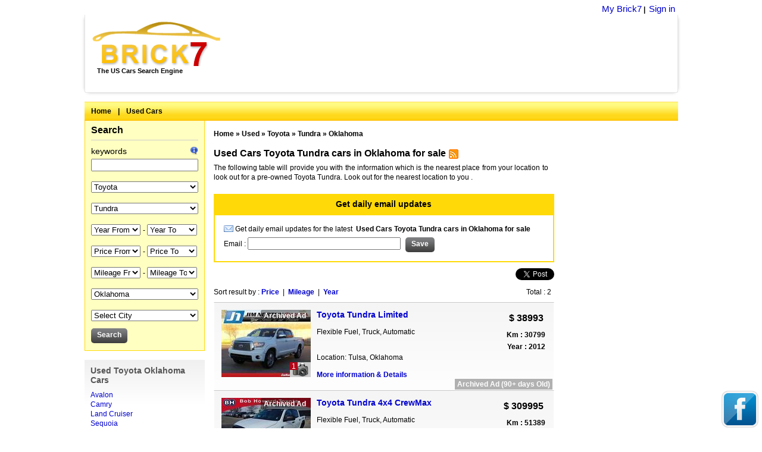

--- FILE ---
content_type: text/html; charset=UTF-8
request_url: http://cars.brick7.com/used/toyota/tundra/oklahoma/
body_size: 10479
content:
<!DOCTYPE html PUBLIC "-//W3C//DTD XHTML 1.0 Transitional//EN" "http://www.w3.org/TR/xhtml1/DTD/xhtml1-transitional.dtd">

<html xmlns="http://www.w3.org/1999/xhtml" xmlns:fb="http://ogp.me/ns/fb#" dir="ltr" lang="en-US">
<head>
    <meta http-equiv="X-UA-Compatible" content="IE=EmulateIE6"/>
    <meta http-equiv="Content-Type" content="text/html; charset=UTF-8" />
    <meta name="viewport" content="width=device-width; initial-scale=1.0; minimum-scale=1.0; maximum-scale=1.0; user-scalable=no;target-densityDpi=medium-dpi" />

            <title>Used Toyota Tundra cars for sale Oklahoma | Cars.brick7.com</title>
    
            <meta name="Description" content="Find used Toyota Tundra cars for sale in Oklahoma at a fantastic, low price. Choose from 2 used Toyota Tundra cars for sale in Oklahoma or anywhere in US" />
    
            <meta name="keywords" content="cars, sale, used, US, buy, online, Toyota Tundra, Oklahoma" />
        
    <meta property="fb:admins" content="100002353508173" />
        <link type="image/x-icon" href="/favicon.ico" rel="shortcut icon" />
    <link rel="stylesheet" type="text/css" media="screen" href="http://cars.brick7.com/extra/css/style.css?14" />
    <link rel="stylesheet" type="text/css" media="screen" href="http://cars.brick7.com/extra/css/responsive.css?14" />
    <link rel="stylesheet" type="text/css" media="screen" href="http://cars.brick7.com/extra/css/ui.all.css" />    <link rel="alternate" type="application/rss+xml" title="RSS" href="http://cars.brick7.com/rss/used/toyota/tundra/oklahoma/" />    
    <script language="javascript" type="text/javascript" src="http://cars.brick7.com/extra/js/jquery-1.5.min.js"></script>
    <script language="javascript" type="text/javascript" src="http://cars.brick7.com/extra/js/javascript.min.js?6"></script>
</head>

<body>
        
    

    <div class="lsize">
                    
<div class="header_wrapper">
    <div align="right" class="bold mr5 mt5" id="menu_box">
        <div class="user_link">
			<ul>
				<li>
					                                            <a href="http://cars.brick7.com/adalert.html" title="My Brick7" rel="nofollow">My Brick7</a><span>&nbsp;|&nbsp;</span>
                    				</li>
				<li>
									<a href="http://cars.brick7.com/login.html" title="Sign in" rel="nofollow">Sign in</a>
								</li>
			</ul>
		</div>

            </div>

    <div id="header">
        <div id="logo">
            <a href="http://cars.brick7.com">Brick7</a>            <span class="pl10 bold">The US Cars Search Engine</span>
        </div>
                	            <div class="top_banner"><div style="padding:0 !important;margin:0 !important;border:none !important;" id="cpgAdsenseContainerIdTop">
							            <script type="text/javascript"><!--
							            google_ad_client = "ca-pub-8545032421136330";
							            var cpgWidth = document.getElementById("cpgAdsenseContainerIdTop").offsetWidth;
							            if(cpgWidth>1200) cpgWidth=1200;
							            /* bri_searchresult_top  - Header */
							            google_ad_slot = "7873168606";
            							google_ad_channel = "3022115802"; /* Bri_cars_search_top - Header */
							            google_override_format = true;
							            google_ad_width = cpgWidth;
							            google_ad_height = 110;
							            google_max_num_ads = 1;
            							google_color_url = "#cc0000"
							            //--></script>
							            <script type="text/javascript" src="//pagead2.googlesyndication.com/pagead/show_ads.js"></script>
            							</div></div>
                            <a href="javascript:void(0);" class="menu_icon" onclick="toggleMainMenu('menu_box');"></a>
        <div class="clear"></div>
    </div>
</div>

                        <div id="yellow_bar" class="clearfix">
                <ul class="menu">
                                            <li><a href="http://cars.brick7.com">Home</a></li>
                        <li>|</li>                                            <li><a href="http://cars.brick7.com/used/">Used Cars</a></li>
                                                            </ul>
                            </div>
                    
                <div>
             <div id="left_panel">
    
<div id="search">
    <div class="head">
        <span class="down_arrow bold" onclick="toggleMainMenu('search_field_box');">Search</span>
    </div>

    <div class="search_field_box">
        <form action="/search" name="search" id="id_search" method="get">
        <ul>
            <li>
                <span class="fl">keywords</span>
                <span class="fr"><img src="http://cars.brick7.com/extra/siteimages/help.gif" width="14" height="14" title="Entering keyword to filter result and will show only those result having this keyword" alt="" /></span>
                <br />
                <input type="text" name="q" value="" class="mt5" />
            </li>
            <li>
                <select id="id_make" class="select_box mt5" name="make" onchange="javascript:changeEntityList(this.form, 'id_model');">
                    <option value="">Select Make</option>
                    <optgroup label="A"><option value="AMC" >AMC</option><option value="Acura" >Acura</option><option value="Alfa Romeo" >Alfa Romeo</option><option value="Aston Martin" >Aston Martin</option><option value="Audi" >Audi</option></optgroup><optgroup label="B"><option value="BMW" >BMW</option><option value="BMW Alpina" >BMW Alpina</option><option value="Bentley" >Bentley</option><option value="Buick" >Buick</option></optgroup><optgroup label="C"><option value="Cadillac" >Cadillac</option><option value="Chevrolet" >Chevrolet</option><option value="Chrysler" >Chrysler</option></optgroup><optgroup label="D"><option value="Daewoo" >Daewoo</option><option value="Daihatsu" >Daihatsu</option><option value="Datsun" >Datsun</option><option value="DeLorean" >DeLorean</option><option value="Dodge" >Dodge</option></optgroup><optgroup label="E"><option value="Eagle" >Eagle</option></optgroup><optgroup label="F"><option value="FIAT" >FIAT</option><option value="Ferrari" >Ferrari</option><option value="Ford" >Ford</option></optgroup><optgroup label="G"><option value="GMC" >GMC</option><option value="Geo" >Geo</option></optgroup><optgroup label="H"><option value="HUMMER" >HUMMER</option><option value="Honda" >Honda</option><option value="Hyundai" >Hyundai</option></optgroup><optgroup label="I"><option value="Infiniti" >Infiniti</option><option value="Isuzu" >Isuzu</option></optgroup><optgroup label="J"><option value="Jaguar" >Jaguar</option><option value="Jeep" >Jeep</option></optgroup><optgroup label="K"><option value="Kia" >Kia</option></optgroup><optgroup label="L"><option value="Lamborghini" >Lamborghini</option><option value="Lancia" >Lancia</option><option value="Land Rover" >Land Rover</option><option value="Lexus" >Lexus</option><option value="Lincoln" >Lincoln</option><option value="Lotus" >Lotus</option></optgroup><optgroup label="M"><option value="MINI" >MINI</option><option value="Maserati" >Maserati</option><option value="Maybach" >Maybach</option><option value="Mazda" >Mazda</option><option value="Mercedes-Benz" >Mercedes-Benz</option><option value="Mercury" >Mercury</option><option value="Merkur" >Merkur</option><option value="Mitsubishi" >Mitsubishi</option></optgroup><optgroup label="N"><option value="Nissan" >Nissan</option></optgroup><optgroup label="O"><option value="Oldsmobile" >Oldsmobile</option></optgroup><optgroup label="P"><option value="Peugeot" >Peugeot</option><option value="Plymouth" >Plymouth</option><option value="Pontiac" >Pontiac</option><option value="Porsche" >Porsche</option></optgroup><optgroup label="R"><option value="Rolls-Royce" >Rolls-Royce</option></optgroup><optgroup label="S"><option value="Saab" >Saab</option><option value="Saturn" >Saturn</option><option value="Scion" >Scion</option><option value="Subaru" >Subaru</option><option value="Suzuki" >Suzuki</option></optgroup><optgroup label="T"><option value="Toyota" selected="selected">Toyota</option></optgroup><optgroup label="V"><option value="Volkswagen" >Volkswagen</option><option value="Volvo" >Volvo</option></optgroup><optgroup label="Y"><option value="Yugo" >Yugo</option></optgroup><optgroup label="s"><option value="smart" >smart</option></optgroup>
                </select>
            </li>
            <li>
                <select id="id_model" class="select_box mt5" name="model">
                    <option value="">Select Model</option>
<option value="4Runner" >4Runner</option><option value="Avalon" >Avalon</option><option value="Camry" >Camry</option><option value="Celica" >Celica</option><option value="Corolla" >Corolla</option><option value="FJ" >FJ</option><option value="FJ Cruiser" >FJ Cruiser</option><option value="Highlander" >Highlander</option><option value="Land Cruiser" >Land Cruiser</option><option value="Matrix" >Matrix</option><option value="Prius" >Prius</option><option value="RAV4" >RAV4</option><option value="Sequoia" >Sequoia</option><option value="Sienna" >Sienna</option><option value="Solara" >Solara</option><option value="Supra" >Supra</option><option value="Tacoma" >Tacoma</option><option value="Tundra" selected="selected">Tundra</option><option value="Venza" >Venza</option><option value="Yaris" >Yaris</option>
                </select>
            </li>
            <li>
                <select id="id_yfrom" class="sel_box mt5" name="yfrom" onchange="javascript:changeEntityList(this.form, 'id_yto');">
                    <option value="">Year From</option>
                    <option value="2027" >2027</option><option value="2026" >2026</option><option value="2025" >2025</option><option value="2024" >2024</option><option value="2023" >2023</option><option value="2022" >2022</option><option value="2021" >2021</option><option value="2020" >2020</option><option value="2019" >2019</option><option value="2018" >2018</option><option value="2017" >2017</option><option value="2016" >2016</option><option value="2015" >2015</option><option value="2014" >2014</option><option value="2013" >2013</option><option value="2012" >2012</option><option value="2011" >2011</option><option value="2010" >2010</option><option value="2009" >2009</option><option value="2008" >2008</option><option value="2007" >2007</option><option value="2006" >2006</option><option value="2005" >2005</option><option value="2004" >2004</option><option value="2003" >2003</option><option value="2002" >2002</option><option value="2001" >2001</option><option value="2000" >2000</option><option value="1999" >1999</option><option value="1998" >1998</option><option value="1997" >1997</option><option value="1996" >1996</option><option value="1995" >1995</option><option value="1994" >1994</option><option value="1993" >1993</option><option value="1992" >1992</option><option value="1991" >1991</option><option value="1990" >1990</option><option value="1989" >1989</option><option value="1988" >1988</option><option value="1987" >1987</option><option value="1986" >1986</option><option value="1985" >1985</option><option value="1984" >1984</option><option value="1983" >1983</option><option value="1982" >1982</option><option value="1981" >1981</option><option value="1980" >1980</option><option value="1979" >1979</option><option value="1978" >1978</option><option value="1977" >1977</option><option value="1976" >1976</option><option value="1975" >1975</option><option value="1974" >1974</option><option value="1973" >1973</option><option value="1972" >1972</option><option value="1971" >1971</option><option value="1970" >1970</option><option value="1969" >1969</option><option value="1968" >1968</option><option value="1967" >1967</option><option value="1966" >1966</option><option value="1965" >1965</option><option value="1964" >1964</option><option value="1963" >1963</option><option value="1962" >1962</option><option value="1961" >1961</option><option value="1960" >1960</option><option value="1959" >1959</option><option value="1958" >1958</option><option value="1957" >1957</option><option value="1956" >1956</option><option value="1955" >1955</option><option value="1954" >1954</option><option value="1953" >1953</option><option value="1952" >1952</option><option value="1951" >1951</option><option value="1950" >1950</option><option value="1949" >1949</option><option value="1948" >1948</option><option value="1947" >1947</option><option value="1946" >1946</option><option value="1945" >1945</option><option value="1944" >1944</option><option value="1943" >1943</option><option value="1942" >1942</option><option value="1941" >1941</option><option value="1940" >1940</option><option value="1939" >1939</option><option value="1938" >1938</option><option value="1937" >1937</option><option value="1936" >1936</option><option value="1935" >1935</option><option value="1934" >1934</option><option value="1933" >1933</option><option value="1932" >1932</option><option value="1931" >1931</option><option value="1930" >1930</option><option value="1929" >1929</option><option value="1928" >1928</option><option value="1927" >1927</option><option value="1926" >1926</option><option value="1925" >1925</option><option value="1924" >1924</option><option value="1923" >1923</option><option value="1922" >1922</option><option value="1921" >1921</option><option value="1920" >1920</option><option value="1919" >1919</option><option value="1918" >1918</option><option value="1917" >1917</option><option value="1916" >1916</option><option value="1915" >1915</option><option value="1914" >1914</option><option value="1913" >1913</option><option value="1912" >1912</option><option value="1911" >1911</option><option value="1910" >1910</option><option value="1909" >1909</option><option value="1908" >1908</option><option value="1907" >1907</option><option value="1906" >1906</option><option value="1905" >1905</option><option value="1904" >1904</option><option value="1903" >1903</option><option value="1902" >1902</option><option value="1901" >1901</option>
                </select>
                <span class="small_text"> - </span>
                <select id="id_yto" class="sel_box1 mt5" name="yto">
                    <option value="">Year To</option><option value="2027" >2027</option><option value="2026" >2026</option><option value="2025" >2025</option><option value="2024" >2024</option><option value="2023" >2023</option><option value="2022" >2022</option><option value="2021" >2021</option><option value="2020" >2020</option><option value="2019" >2019</option><option value="2018" >2018</option><option value="2017" >2017</option><option value="2016" >2016</option><option value="2015" >2015</option><option value="2014" >2014</option><option value="2013" >2013</option><option value="2012" >2012</option><option value="2011" >2011</option><option value="2010" >2010</option><option value="2009" >2009</option><option value="2008" >2008</option><option value="2007" >2007</option><option value="2006" >2006</option><option value="2005" >2005</option><option value="2004" >2004</option><option value="2003" >2003</option><option value="2002" >2002</option><option value="2001" >2001</option><option value="2000" >2000</option><option value="1999" >1999</option><option value="1998" >1998</option><option value="1997" >1997</option><option value="1996" >1996</option><option value="1995" >1995</option><option value="1994" >1994</option><option value="1993" >1993</option><option value="1992" >1992</option><option value="1991" >1991</option><option value="1990" >1990</option><option value="1989" >1989</option><option value="1988" >1988</option><option value="1987" >1987</option><option value="1986" >1986</option><option value="1985" >1985</option><option value="1984" >1984</option><option value="1983" >1983</option><option value="1982" >1982</option><option value="1981" >1981</option><option value="1980" >1980</option><option value="1979" >1979</option><option value="1978" >1978</option><option value="1977" >1977</option><option value="1976" >1976</option><option value="1975" >1975</option><option value="1974" >1974</option><option value="1973" >1973</option><option value="1972" >1972</option><option value="1971" >1971</option><option value="1970" >1970</option><option value="1969" >1969</option><option value="1968" >1968</option><option value="1967" >1967</option><option value="1966" >1966</option><option value="1965" >1965</option><option value="1964" >1964</option><option value="1963" >1963</option><option value="1962" >1962</option><option value="1961" >1961</option><option value="1960" >1960</option><option value="1959" >1959</option><option value="1958" >1958</option><option value="1957" >1957</option><option value="1956" >1956</option><option value="1955" >1955</option><option value="1954" >1954</option><option value="1953" >1953</option><option value="1952" >1952</option><option value="1951" >1951</option><option value="1950" >1950</option><option value="1949" >1949</option><option value="1948" >1948</option><option value="1947" >1947</option><option value="1946" >1946</option><option value="1945" >1945</option><option value="1944" >1944</option><option value="1943" >1943</option><option value="1942" >1942</option><option value="1941" >1941</option><option value="1940" >1940</option><option value="1939" >1939</option><option value="1938" >1938</option><option value="1937" >1937</option><option value="1936" >1936</option><option value="1935" >1935</option><option value="1934" >1934</option><option value="1933" >1933</option><option value="1932" >1932</option><option value="1931" >1931</option><option value="1930" >1930</option><option value="1929" >1929</option><option value="1928" >1928</option><option value="1927" >1927</option><option value="1926" >1926</option><option value="1925" >1925</option><option value="1924" >1924</option><option value="1923" >1923</option><option value="1922" >1922</option><option value="1921" >1921</option><option value="1920" >1920</option><option value="1919" >1919</option><option value="1918" >1918</option><option value="1917" >1917</option><option value="1916" >1916</option><option value="1915" >1915</option><option value="1914" >1914</option><option value="1913" >1913</option><option value="1912" >1912</option><option value="1911" >1911</option><option value="1910" >1910</option><option value="1909" >1909</option><option value="1908" >1908</option><option value="1907" >1907</option><option value="1906" >1906</option><option value="1905" >1905</option><option value="1904" >1904</option><option value="1903" >1903</option><option value="1902" >1902</option>
                </select>
            </li>
            <li>
                <select id="id_pfrom" class="sel_box mt5" name="pfrom" onchange="javascript:changeEntityList(this.form, 'id_pto');">
                    <option value="">Price From</option>
                    <option value="1" >1 $</option><option value="500" >500 $</option><option value="1000" >1 000 $</option><option value="1500" >1 500 $</option><option value="2000" >2 000 $</option><option value="2500" >2 500 $</option><option value="3000" >3 000 $</option><option value="4000" >4 000 $</option><option value="5000" >5 000 $</option><option value="6000" >6 000 $</option><option value="7000" >7 000 $</option><option value="8000" >8 000 $</option><option value="9000" >9 000 $</option><option value="10000" >10 000 $</option><option value="12000" >12 000 $</option><option value="14000" >14 000 $</option><option value="16000" >16 000 $</option><option value="18000" >18 000 $</option><option value="20000" >20 000 $</option><option value="25000" >25 000 $</option><option value="30000" >30 000 $</option><option value="35000" >35 000 $</option><option value="40000" >40 000 $</option><option value="45000" >45 000 $</option><option value="50000" >50 000 $</option><option value="60000" >60 000 $</option><option value="70000" >70 000 $</option><option value="80000" >80 000 $</option><option value="90000" >90 000 $</option><option value="100000" >100 000 $</option><option value="110000" >110 000 $</option><option value="120000" >120 000 $</option><option value="130000" >130 000 $</option><option value="140000" >140 000 $</option><option value="150000" >150 000 $</option><option value="160000" >160 000 $</option><option value="170000" >170 000 $</option><option value="180000" >180 000 $</option><option value="190000" >190 000 $</option><option value="200000" >200 000 $</option><option value="210000" >210 000 $</option><option value="220000" >220 000 $</option><option value="230000" >230 000 $</option><option value="240000" >240 000 $</option><option value="250000" >250 000 $</option><option value="260000" >260 000 $</option><option value="270000" >270 000 $</option><option value="280000" >280 000 $</option><option value="290000" >290 000 $</option><option value="300000" >300 000 $</option><option value="310000" >310 000 $</option><option value="320000" >320 000 $</option><option value="330000" >330 000 $</option><option value="340000" >340 000 $</option><option value="350000" >350 000 $</option><option value="360000" >360 000 $</option><option value="370000" >370 000 $</option><option value="380000" >380 000 $</option><option value="390000" >390 000 $</option><option value="400000" >400 000 $</option><option value="410000" >410 000 $</option><option value="420000" >420 000 $</option><option value="430000" >430 000 $</option><option value="440000" >440 000 $</option><option value="450000" >450 000 $</option><option value="460000" >460 000 $</option><option value="470000" >470 000 $</option><option value="480000" >480 000 $</option><option value="490000" >490 000 $</option><option value="500000" >500 000 $</option><option value="510000" >510 000 $</option><option value="520000" >520 000 $</option><option value="530000" >530 000 $</option><option value="540000" >540 000 $</option><option value="550000" >550 000 $</option><option value="560000" >560 000 $</option><option value="570000" >570 000 $</option><option value="580000" >580 000 $</option><option value="590000" >590 000 $</option><option value="600000" >600 000 $</option><option value="610000" >610 000 $</option><option value="620000" >620 000 $</option><option value="630000" >630 000 $</option><option value="640000" >640 000 $</option><option value="650000" >650 000 $</option><option value="660000" >660 000 $</option><option value="670000" >670 000 $</option><option value="680000" >680 000 $</option><option value="690000" >690 000 $</option><option value="700000" >700 000 $</option><option value="710000" >710 000 $</option><option value="720000" >720 000 $</option><option value="730000" >730 000 $</option><option value="740000" >740 000 $</option><option value="750000" >750 000 $</option><option value="760000" >760 000 $</option><option value="770000" >770 000 $</option><option value="780000" >780 000 $</option><option value="790000" >790 000 $</option><option value="800000" >800 000 $</option><option value="810000" >810 000 $</option><option value="820000" >820 000 $</option><option value="830000" >830 000 $</option><option value="840000" >840 000 $</option><option value="850000" >850 000 $</option><option value="860000" >860 000 $</option><option value="870000" >870 000 $</option><option value="880000" >880 000 $</option><option value="890000" >890 000 $</option><option value="900000" >900 000 $</option><option value="910000" >910 000 $</option><option value="920000" >920 000 $</option><option value="930000" >930 000 $</option><option value="940000" >940 000 $</option><option value="950000" >950 000 $</option><option value="960000" >960 000 $</option><option value="970000" >970 000 $</option><option value="980000" >980 000 $</option><option value="990000" >990 000 $</option><option value="1000000" >1000 000 $</option><option value="1010000" >1010 000 $</option><option value="1020000" >1020 000 $</option><option value="1030000" >1030 000 $</option><option value="1040000" >1040 000 $</option><option value="1050000" >1050 000 $</option><option value="1060000" >1060 000 $</option><option value="1070000" >1070 000 $</option><option value="1080000" >1080 000 $</option><option value="1090000" >1090 000 $</option><option value="1100000" >1100 000 $</option><option value="1110000" >1110 000 $</option><option value="1120000" >1120 000 $</option><option value="1130000" >1130 000 $</option><option value="1140000" >1140 000 $</option><option value="1150000" >1150 000 $</option><option value="1160000" >1160 000 $</option><option value="1170000" >1170 000 $</option><option value="1180000" >1180 000 $</option><option value="1190000" >1190 000 $</option><option value="1200000" >1200 000 $</option><option value="1210000" >1210 000 $</option><option value="1220000" >1220 000 $</option><option value="1230000" >1230 000 $</option><option value="1240000" >1240 000 $</option><option value="1250000" >1250 000 $</option><option value="1260000" >1260 000 $</option><option value="1270000" >1270 000 $</option><option value="1280000" >1280 000 $</option><option value="1290000" >1290 000 $</option><option value="1300000" >1300 000 $</option><option value="1310000" >1310 000 $</option><option value="1320000" >1320 000 $</option><option value="1330000" >1330 000 $</option><option value="1340000" >1340 000 $</option><option value="1350000" >1350 000 $</option><option value="1360000" >1360 000 $</option><option value="1370000" >1370 000 $</option><option value="1380000" >1380 000 $</option><option value="1390000" >1390 000 $</option><option value="1400000" >1400 000 $</option><option value="1410000" >1410 000 $</option><option value="1420000" >1420 000 $</option><option value="1430000" >1430 000 $</option><option value="1440000" >1440 000 $</option><option value="1450000" >1450 000 $</option><option value="1460000" >1460 000 $</option><option value="1470000" >1470 000 $</option><option value="1480000" >1480 000 $</option><option value="1490000" >1490 000 $</option><option value="1500000" >1500 000 $</option>
                </select>
                <span class="small_text"> - </span>
                <select id="id_pto" class="sel_box1 mt5" name="pto">
                    <option value="">Price To</option><option value="1" >1 $</option><option value="500" >500 $</option><option value="1000" >1 000 $</option><option value="1500" >1 500 $</option><option value="2000" >2 000 $</option><option value="2500" >2 500 $</option><option value="3000" >3 000 $</option><option value="4000" >4 000 $</option><option value="5000" >5 000 $</option><option value="6000" >6 000 $</option><option value="7000" >7 000 $</option><option value="8000" >8 000 $</option><option value="9000" >9 000 $</option><option value="10000" >10 000 $</option><option value="12000" >12 000 $</option><option value="14000" >14 000 $</option><option value="16000" >16 000 $</option><option value="18000" >18 000 $</option><option value="20000" >20 000 $</option><option value="25000" >25 000 $</option><option value="30000" >30 000 $</option><option value="35000" >35 000 $</option><option value="40000" >40 000 $</option><option value="45000" >45 000 $</option><option value="50000" >50 000 $</option><option value="60000" >60 000 $</option><option value="70000" >70 000 $</option><option value="80000" >80 000 $</option><option value="90000" >90 000 $</option><option value="100000" >100 000 $</option><option value="110000" >110 000 $</option><option value="120000" >120 000 $</option><option value="130000" >130 000 $</option><option value="140000" >140 000 $</option><option value="150000" >150 000 $</option><option value="160000" >160 000 $</option><option value="170000" >170 000 $</option><option value="180000" >180 000 $</option><option value="190000" >190 000 $</option><option value="200000" >200 000 $</option><option value="210000" >210 000 $</option><option value="220000" >220 000 $</option><option value="230000" >230 000 $</option><option value="240000" >240 000 $</option><option value="250000" >250 000 $</option><option value="260000" >260 000 $</option><option value="270000" >270 000 $</option><option value="280000" >280 000 $</option><option value="290000" >290 000 $</option><option value="300000" >300 000 $</option><option value="310000" >310 000 $</option><option value="320000" >320 000 $</option><option value="330000" >330 000 $</option><option value="340000" >340 000 $</option><option value="350000" >350 000 $</option><option value="360000" >360 000 $</option><option value="370000" >370 000 $</option><option value="380000" >380 000 $</option><option value="390000" >390 000 $</option><option value="400000" >400 000 $</option><option value="410000" >410 000 $</option><option value="420000" >420 000 $</option><option value="430000" >430 000 $</option><option value="440000" >440 000 $</option><option value="450000" >450 000 $</option><option value="460000" >460 000 $</option><option value="470000" >470 000 $</option><option value="480000" >480 000 $</option><option value="490000" >490 000 $</option><option value="500000" >500 000 $</option><option value="510000" >510 000 $</option><option value="520000" >520 000 $</option><option value="530000" >530 000 $</option><option value="540000" >540 000 $</option><option value="550000" >550 000 $</option><option value="560000" >560 000 $</option><option value="570000" >570 000 $</option><option value="580000" >580 000 $</option><option value="590000" >590 000 $</option><option value="600000" >600 000 $</option><option value="610000" >610 000 $</option><option value="620000" >620 000 $</option><option value="630000" >630 000 $</option><option value="640000" >640 000 $</option><option value="650000" >650 000 $</option><option value="660000" >660 000 $</option><option value="670000" >670 000 $</option><option value="680000" >680 000 $</option><option value="690000" >690 000 $</option><option value="700000" >700 000 $</option><option value="710000" >710 000 $</option><option value="720000" >720 000 $</option><option value="730000" >730 000 $</option><option value="740000" >740 000 $</option><option value="750000" >750 000 $</option><option value="760000" >760 000 $</option><option value="770000" >770 000 $</option><option value="780000" >780 000 $</option><option value="790000" >790 000 $</option><option value="800000" >800 000 $</option><option value="810000" >810 000 $</option><option value="820000" >820 000 $</option><option value="830000" >830 000 $</option><option value="840000" >840 000 $</option><option value="850000" >850 000 $</option><option value="860000" >860 000 $</option><option value="870000" >870 000 $</option><option value="880000" >880 000 $</option><option value="890000" >890 000 $</option><option value="900000" >900 000 $</option><option value="910000" >910 000 $</option><option value="920000" >920 000 $</option><option value="930000" >930 000 $</option><option value="940000" >940 000 $</option><option value="950000" >950 000 $</option><option value="960000" >960 000 $</option><option value="970000" >970 000 $</option><option value="980000" >980 000 $</option><option value="990000" >990 000 $</option><option value="1000000" >1000 000 $</option><option value="1010000" >1010 000 $</option><option value="1020000" >1020 000 $</option><option value="1030000" >1030 000 $</option><option value="1040000" >1040 000 $</option><option value="1050000" >1050 000 $</option><option value="1060000" >1060 000 $</option><option value="1070000" >1070 000 $</option><option value="1080000" >1080 000 $</option><option value="1090000" >1090 000 $</option><option value="1100000" >1100 000 $</option><option value="1110000" >1110 000 $</option><option value="1120000" >1120 000 $</option><option value="1130000" >1130 000 $</option><option value="1140000" >1140 000 $</option><option value="1150000" >1150 000 $</option><option value="1160000" >1160 000 $</option><option value="1170000" >1170 000 $</option><option value="1180000" >1180 000 $</option><option value="1190000" >1190 000 $</option><option value="1200000" >1200 000 $</option><option value="1210000" >1210 000 $</option><option value="1220000" >1220 000 $</option><option value="1230000" >1230 000 $</option><option value="1240000" >1240 000 $</option><option value="1250000" >1250 000 $</option><option value="1260000" >1260 000 $</option><option value="1270000" >1270 000 $</option><option value="1280000" >1280 000 $</option><option value="1290000" >1290 000 $</option><option value="1300000" >1300 000 $</option><option value="1310000" >1310 000 $</option><option value="1320000" >1320 000 $</option><option value="1330000" >1330 000 $</option><option value="1340000" >1340 000 $</option><option value="1350000" >1350 000 $</option><option value="1360000" >1360 000 $</option><option value="1370000" >1370 000 $</option><option value="1380000" >1380 000 $</option><option value="1390000" >1390 000 $</option><option value="1400000" >1400 000 $</option><option value="1410000" >1410 000 $</option><option value="1420000" >1420 000 $</option><option value="1430000" >1430 000 $</option><option value="1440000" >1440 000 $</option><option value="1450000" >1450 000 $</option><option value="1460000" >1460 000 $</option><option value="1470000" >1470 000 $</option><option value="1480000" >1480 000 $</option><option value="1490000" >1490 000 $</option><option value="1500000" >1500 000 $</option>
                </select>
            </li>
            <li>
                <select id="id_mfrom" class="sel_box mt5" name="mfrom" onchange="javascript:changeEntityList(this.form, 'id_mto');">
                    <option value="">Mileage From</option>
                    <option value="1" >1 Km</option><option value="10" >10 Km</option><option value="50" >50 Km</option><option value="100" >100 Km</option><option value="200" >200 Km</option><option value="300" >300 Km</option><option value="400" >400 Km</option><option value="500" >500 Km</option><option value="600" >600 Km</option><option value="700" >700 Km</option><option value="800" >800 Km</option><option value="900" >900 Km</option><option value="1000" >1 000 Km</option><option value="1500" >1 500 Km</option><option value="2000" >2 000 Km</option><option value="2500" >2 500 Km</option><option value="3000" >3 000 Km</option><option value="3500" >3 500 Km</option><option value="4000" >4 000 Km</option><option value="5000" >5 000 Km</option><option value="6000" >6 000 Km</option><option value="7000" >7 000 Km</option><option value="8000" >8 000 Km</option><option value="9000" >9 000 Km</option><option value="10000" >10 000 Km</option><option value="12000" >12 000 Km</option><option value="15000" >15 000 Km</option><option value="17000" >17 000 Km</option><option value="20000" >20 000 Km</option><option value="25000" >25 000 Km</option><option value="30000" >30 000 Km</option><option value="35000" >35 000 Km</option><option value="40000" >40 000 Km</option><option value="45000" >45 000 Km</option><option value="50000" >50 000 Km</option><option value="55000" >55 000 Km</option><option value="60000" >60 000 Km</option><option value="65000" >65 000 Km</option><option value="70000" >70 000 Km</option><option value="75000" >75 000 Km</option><option value="80000" >80 000 Km</option><option value="85000" >85 000 Km</option><option value="90000" >90 000 Km</option><option value="95000" >95 000 Km</option><option value="100000" >100 000 Km</option><option value="110000" >110 000 Km</option><option value="120000" >120 000 Km</option><option value="130000" >130 000 Km</option><option value="140000" >140 000 Km</option><option value="150000" >150 000 Km</option><option value="160000" >160 000 Km</option><option value="170000" >170 000 Km</option><option value="180000" >180 000 Km</option><option value="190000" >190 000 Km</option><option value="200000" >200 000 Km</option><option value="210000" >210 000 Km</option><option value="220000" >220 000 Km</option><option value="230000" >230 000 Km</option><option value="240000" >240 000 Km</option><option value="250000" >250 000 Km</option><option value="260000" >260 000 Km</option><option value="270000" >270 000 Km</option><option value="280000" >280 000 Km</option><option value="290000" >290 000 Km</option><option value="300000" >300 000 Km</option><option value="310000" >310 000 Km</option><option value="320000" >320 000 Km</option><option value="330000" >330 000 Km</option><option value="340000" >340 000 Km</option><option value="350000" >350 000 Km</option>
                </select>
                <span class="small_text"> - </span>
                <select id="id_mto" class="sel_box1 mt5" name="mto">
                    <option value="">Mileage To</option><option value="1" >1 Km</option><option value="10" >10 Km</option><option value="50" >50 Km</option><option value="100" >100 Km</option><option value="200" >200 Km</option><option value="300" >300 Km</option><option value="400" >400 Km</option><option value="500" >500 Km</option><option value="600" >600 Km</option><option value="700" >700 Km</option><option value="800" >800 Km</option><option value="900" >900 Km</option><option value="1000" >1 000 Km</option><option value="1500" >1 500 Km</option><option value="2000" >2 000 Km</option><option value="2500" >2 500 Km</option><option value="3000" >3 000 Km</option><option value="3500" >3 500 Km</option><option value="4000" >4 000 Km</option><option value="5000" >5 000 Km</option><option value="6000" >6 000 Km</option><option value="7000" >7 000 Km</option><option value="8000" >8 000 Km</option><option value="9000" >9 000 Km</option><option value="10000" >10 000 Km</option><option value="12000" >12 000 Km</option><option value="15000" >15 000 Km</option><option value="17000" >17 000 Km</option><option value="20000" >20 000 Km</option><option value="25000" >25 000 Km</option><option value="30000" >30 000 Km</option><option value="35000" >35 000 Km</option><option value="40000" >40 000 Km</option><option value="45000" >45 000 Km</option><option value="50000" >50 000 Km</option><option value="55000" >55 000 Km</option><option value="60000" >60 000 Km</option><option value="65000" >65 000 Km</option><option value="70000" >70 000 Km</option><option value="75000" >75 000 Km</option><option value="80000" >80 000 Km</option><option value="85000" >85 000 Km</option><option value="90000" >90 000 Km</option><option value="95000" >95 000 Km</option><option value="100000" >100 000 Km</option><option value="110000" >110 000 Km</option><option value="120000" >120 000 Km</option><option value="130000" >130 000 Km</option><option value="140000" >140 000 Km</option><option value="150000" >150 000 Km</option><option value="160000" >160 000 Km</option><option value="170000" >170 000 Km</option><option value="180000" >180 000 Km</option><option value="190000" >190 000 Km</option><option value="200000" >200 000 Km</option><option value="210000" >210 000 Km</option><option value="220000" >220 000 Km</option><option value="230000" >230 000 Km</option><option value="240000" >240 000 Km</option><option value="250000" >250 000 Km</option><option value="260000" >260 000 Km</option><option value="270000" >270 000 Km</option><option value="280000" >280 000 Km</option><option value="290000" >290 000 Km</option><option value="300000" >300 000 Km</option><option value="310000" >310 000 Km</option><option value="320000" >320 000 Km</option><option value="330000" >330 000 Km</option><option value="340000" >340 000 Km</option><option value="350000" >350 000 Km</option>
                </select>
            </li>
            <li>
                <select id="id_state" class="select_box mt5" name="sstate" onchange="javascript:changeEntityList(this.form, 'scity');">
                    <option value="">Select State</option>
                    <option value="Alabama" >Alabama</option><option value="Alaska" >Alaska</option><option value="Arizona" >Arizona</option><option value="Arkansas" >Arkansas</option><option value="California" >California</option><option value="Colorado" >Colorado</option><option value="Connecticut" >Connecticut</option><option value="Delaware" >Delaware</option><option value="District of Columbia" >District of Columbia</option><option value="Florida" >Florida</option><option value="Georgia" >Georgia</option><option value="Hawaii" >Hawaii</option><option value="Idaho" >Idaho</option><option value="Illinois" >Illinois</option><option value="Indiana" >Indiana</option><option value="Iowa" >Iowa</option><option value="Kansas" >Kansas</option><option value="Kentucky" >Kentucky</option><option value="Louisiana" >Louisiana</option><option value="Maine" >Maine</option><option value="Maryland" >Maryland</option><option value="Massachusetts" >Massachusetts</option><option value="Michigan" >Michigan</option><option value="Minnesota" >Minnesota</option><option value="Mississippi" >Mississippi</option><option value="Missouri" >Missouri</option><option value="Montana" >Montana</option><option value="Nebraska" >Nebraska</option><option value="Nevada" >Nevada</option><option value="New Hampshire" >New Hampshire</option><option value="New Jersey" >New Jersey</option><option value="New Mexico" >New Mexico</option><option value="New York" >New York</option><option value="North Carolina" >North Carolina</option><option value="North Dakota" >North Dakota</option><option value="Ohio" >Ohio</option><option value="Oklahoma" selected="selected">Oklahoma</option><option value="Oregon" >Oregon</option><option value="Pennsylvania" >Pennsylvania</option><option value="Rhode Island" >Rhode Island</option><option value="South Carolina" >South Carolina</option><option value="South Dakota" >South Dakota</option><option value="Tennessee" >Tennessee</option><option value="Texas" >Texas</option><option value="Utah" >Utah</option><option value="Vermont" >Vermont</option><option value="Virginia" >Virginia</option><option value="Washington" >Washington</option><option value="West Virginia" >West Virginia</option><option value="Wisconsin" >Wisconsin</option><option value="Wyoming" >Wyoming</option>
                </select>
            </li>
            <li>
                <select id="scity" class="select_box mt5" name="scity">
                    <option value="">Select City</option>
<option value="Del City" >Del City</option><option value="Duncan" >Duncan</option><option value="Midwest City" >Midwest City</option><option value="Oklahoma City" >Oklahoma City</option><option value="Okmulgee" >Okmulgee</option><option value="Tulsa" >Tulsa</option><option value="ada" >ada</option><option value="alva" >alva</option><option value="ardmore" >ardmore</option><option value="bartlesville" >bartlesville</option><option value="blanchard" >blanchard</option><option value="bristow" >bristow</option><option value="broken arrow" >broken arrow</option><option value="chickasha" >chickasha</option><option value="claremore" >claremore</option><option value="clinton" >clinton</option><option value="durant" >durant</option><option value="edmond" >edmond</option><option value="enid" >enid</option><option value="guthrie" >guthrie</option><option value="hinton" >hinton</option><option value="holdenville" >holdenville</option><option value="lawton" >lawton</option><option value="mcalester" >mcalester</option><option value="miami" >miami</option><option value="muskogee" >muskogee</option><option value="norman" >norman</option><option value="owasso" >owasso</option><option value="pauls valley" >pauls valley</option><option value="pryor" >pryor</option><option value="purcell" >purcell</option><option value="sand springs" >sand springs</option><option value="stillwater" >stillwater</option><option value="sulphur" >sulphur</option><option value="vinita" >vinita</option><option value="yukon" >yukon</option>
                </select>
            </li>
            <li><input type="submit" value="Search" name="search" class="black_btn" /></li>
        </ul>
        </form>
    </div>
</div>

    <div class="mt15">
    
            <div class="cat_bg">
                                    <h2 class="head">Used Toyota  Oklahoma Cars</h2>
                <ul>
                                                                <li><a href="http://cars.brick7.com/used/toyota/avalon/oklahoma/" title="Used Toyota Avalon Oklahoma">Avalon</a></li>
                                <li><a href="http://cars.brick7.com/used/toyota/camry/oklahoma/" title="Used Toyota Camry Oklahoma">Camry</a></li>
                                <li><a href="http://cars.brick7.com/used/toyota/land-cruiser/oklahoma/" title="Used Toyota Land Cruiser Oklahoma">Land Cruiser</a></li>
                                <li><a href="http://cars.brick7.com/used/toyota/sequoia/oklahoma/" title="Used Toyota Sequoia Oklahoma">Sequoia</a></li>
                                <li><a href="http://cars.brick7.com/used/toyota/tundra/oklahoma/" title="Used Toyota Tundra Oklahoma">Tundra</a></li>
                                </ul>
                            </div>
    
            <div class="cat_bg">
                                    <h2 class="head">Used Toyota Tundra Cars by state</h2>
                <ul>
                                                                <li><a href="http://cars.brick7.com/used/toyota/tundra/arkansas/" title="Used Toyota Tundra Arkansas">Arkansas</a></li>
                                <li><a href="http://cars.brick7.com/used/toyota/tundra/california/" title="Used Toyota Tundra California">California</a></li>
                                <li><a href="http://cars.brick7.com/used/toyota/tundra/florida/" title="Used Toyota Tundra Florida">Florida</a></li>
                                <li><a href="http://cars.brick7.com/used/toyota/tundra/georgia/" title="Used Toyota Tundra Georgia">Georgia</a></li>
                                <li><a href="http://cars.brick7.com/used/toyota/tundra/iowa/" title="Used Toyota Tundra Iowa">Iowa</a></li>
                                <li><a href="http://cars.brick7.com/used/toyota/tundra/louisiana/" title="Used Toyota Tundra Louisiana">Louisiana</a></li>
                                <li><a href="http://cars.brick7.com/used/toyota/tundra/maryland/" title="Used Toyota Tundra Maryland">Maryland</a></li>
                                <li><a href="http://cars.brick7.com/used/toyota/tundra/montana/" title="Used Toyota Tundra Montana">Montana</a></li>
                                <li><a href="http://cars.brick7.com/used/toyota/tundra/new-hampshire/" title="Used Toyota Tundra New Hampshire">New Hampshire</a></li>
                                <li><a href="http://cars.brick7.com/used/toyota/tundra/new-jersey/" title="Used Toyota Tundra New Jersey">New Jersey</a></li>
                                <li><a href="http://cars.brick7.com/used/toyota/tundra/north-carolina/" title="Used Toyota Tundra North Carolina">North Carolina</a></li>
                                <li><a href="http://cars.brick7.com/used/toyota/tundra/ohio/" title="Used Toyota Tundra Ohio">Ohio</a></li>
                                <li><a href="http://cars.brick7.com/used/toyota/tundra/oklahoma/" title="Used Toyota Tundra Oklahoma">Oklahoma</a></li>
                                <li><a href="http://cars.brick7.com/used/toyota/tundra/oregon/" title="Used Toyota Tundra Oregon">Oregon</a></li>
                                <li><a href="http://cars.brick7.com/used/toyota/tundra/south-carolina/" title="Used Toyota Tundra South Carolina">South Carolina</a></li>
                                <li><a href="http://cars.brick7.com/used/toyota/tundra/tennessee/" title="Used Toyota Tundra Tennessee">Tennessee</a></li>
                                <li><a href="http://cars.brick7.com/used/toyota/tundra/texas/" title="Used Toyota Tundra Texas">Texas</a></li>
                                <li><a href="http://cars.brick7.com/used/toyota/tundra/virginia/" title="Used Toyota Tundra Virginia">Virginia</a></li>
                                <li><a href="http://cars.brick7.com/used/toyota/tundra/washington/" title="Used Toyota Tundra Washington">Washington</a></li>
                                <li><a href="http://cars.brick7.com/used/toyota/tundra/wisconsin/" title="Used Toyota Tundra Wisconsin">Wisconsin</a></li>
                                </ul>
                            </div>
    
            <div class="cat_bg">
                                    <h2 class="head">Used Toyota Tundra Oklahoma Cars by region</h2>
                <ul>
                                                                <li><a href="http://cars.brick7.com/used/toyota/tundra/oklahoma/oklahoma-city/" title="Used Toyota Tundra Oklahoma Oklahoma City">Oklahoma City</a></li>
                                <li><a href="http://cars.brick7.com/used/toyota/tundra/oklahoma/tulsa/" title="Used Toyota Tundra Oklahoma Tulsa">Tulsa</a></li>
                                </ul>
                            </div>
    
            <div class="cat_bg">
                                    <h2 class="head">Used Toyota Tundra Cars by fuel type</h2>
                <ul>
                                                                <li><a href="http://cars.brick7.com/used/toyota/tundra/flexible-fuel/" title="Used Toyota Tundra Flexible Fuel">Flexible Fuel</a></li>
                                <li><a href="http://cars.brick7.com/used/toyota/tundra/gasoline/" title="Used Toyota Tundra Gasoline">Gasoline</a></li>
                                </ul>
                            </div>
    
            <div class="cat_bg">
                                    <h2 class="head">Used Toyota Tundra Cars by body type</h2>
                <ul>
                                                                <li><a href="http://cars.brick7.com/used/toyota/tundra/truck/" title="Used Toyota Tundra Truck"> Truck</a></li>
                                </ul>
                            </div>
    
            <div class="cat_bg">
                                    <h2 class="head">Used Toyota Tundra Cars by color</h2>
                <ul>
                                                                <li><a href="http://cars.brick7.com/used/toyota/tundra/black/" title="Used Toyota Tundra Black">Black</a></li>
                                <li><a href="http://cars.brick7.com/used/toyota/tundra/bronze/" title="Used Toyota Tundra Bronze">Bronze</a></li>
                                <li><a href="http://cars.brick7.com/used/toyota/tundra/gray/" title="Used Toyota Tundra Gray">Gray</a></li>
                                <li><a href="http://cars.brick7.com/used/toyota/tundra/red/" title="Used Toyota Tundra Red">Red</a></li>
                                <li><a href="http://cars.brick7.com/used/toyota/tundra/silver/" title="Used Toyota Tundra Silver">Silver</a></li>
                                <li><a href="http://cars.brick7.com/used/toyota/tundra/white/" title="Used Toyota Tundra White">White</a></li>
                                </ul>
                            </div>
    
            <div class="cat_bg">
                                    <h2 class="head">Used Toyota Tundra Cars by year</h2>
                <ul>
                                                                                        <li><a href="http://cars.brick7.com/used/toyota/tundra/2014/" title="Used Toyota Tundra 2014">2014</a></li>
                                                                            <li><a href="http://cars.brick7.com/used/toyota/tundra/2013/" title="Used Toyota Tundra 2013">2013</a></li>
                                                                            <li><a href="http://cars.brick7.com/used/toyota/tundra/2012/" title="Used Toyota Tundra 2012">2012</a></li>
                                                                            <li><a href="http://cars.brick7.com/used/toyota/tundra/2011/" title="Used Toyota Tundra 2011">2011</a></li>
                                                                            <li><a href="http://cars.brick7.com/used/toyota/tundra/2010/" title="Used Toyota Tundra 2010">2010</a></li>
                                                                            <li><a href="http://cars.brick7.com/used/toyota/tundra/2008/" title="Used Toyota Tundra 2008">2008</a></li>
                                                                            <li><a href="http://cars.brick7.com/used/toyota/tundra/2007/" title="Used Toyota Tundra 2007">2007</a></li>
                                                    </ul>
                            </div>
        </div>
</div>            
                                                    
            <div id="cont_panel">
                                <div class="clearfix mtb10">
                                        <div class="bread_cum fl" style="width:75%">
                        <a href="http://cars.brick7.com">Home</a>
							&raquo; <a href="http://cars.brick7.com/used/">Used</a> &raquo; <a href="http://cars.brick7.com/used/toyota/">Toyota</a> &raquo; <a href="http://cars.brick7.com/used/toyota/tundra/">Tundra</a> &raquo; <a href="http://cars.brick7.com/used/toyota/tundra/oklahoma/">Oklahoma</a>
															                    </div>
                </div>
	            
                





<div id="middle_panel">
    



	    
        <div id="middle_panel_head">
        <h1>Used Cars Toyota Tundra cars in Oklahoma for sale</h1>
                <div class="fl">
            <a href="http://cars.brick7.com/rss/used/toyota/tundra/oklahoma/" title="RSS" target="_blank"><img src="http://cars.brick7.com/extra/siteimages/feed.png" alt="RSS" class="rss_icon" width="16" height="16" /></a>
        </div>
                <div class="clear"></div>
    </div>
	    <p class="justify lh16 mb10">
                
    
                        The following table will provide you with the information which is the nearest place from your location to look out for a pre-owned Toyota Tundra. Look out for the nearest location to you .
            </p>
	
	
    	   	    <div class="listing_tab active_tab mt10 width_570">Get daily email updates</div>
	    <div class="clear"></div>
	    <div class="listing_tab_content pa10">
<form name="adalert" action="" method="post">
<div id="adAlert">
    <div>
        <input type="hidden" name="title" id="title" value="Used Cars Toyota Tundra cars in Oklahoma for sale" />
        <input type="hidden" name="search_text" id="search_text" value="" />
                                            <input type="hidden" name="make" id="make" value="62" />
                                                <input type="hidden" name="model" id="model" value="1165" />
                                                <input type="hidden" name="state" id="state" value="37" />
                    
                    <input type="hidden" name="year_from" id="year_from" value="" />
                <input type="hidden" name="year_to" id="year_to" value="" />
        <input type="hidden" name="price_from" id="price_from" value="" />
        <input type="hidden" name="price_to" id="price_to" value="" />
        <input type="hidden" name="mileage_from" id="mileage_from" value="" />
        <input type="hidden" name="mileage_to" id="mileage_to" value="" />
    </div>
            <div>
            <img src="http://cars.brick7.com/extra/siteimages/email_icon.gif" align="top" alt="" height="16" width="16" />
            Get daily email updates for the latest &nbsp;<b>Used Cars Toyota Tundra cars in Oklahoma for sale</b>
        </div>
        <div class="pt5">
            <div class="red" id="alt_err"></div>
            <label for="email">Email : </label>
            <input type="text" name="email" id="email" size="30" />
            <input class="black_btn" type="submit" name="save" value="Save" onclick="return ajaxAdAlert();" />
            <span id="loadImg" style="display:none;"><img src="http://cars.brick7.com/extra/siteimages/loading.gif" alt="" align="top" height="18" width="18" /></span>
        </div>
    </div>
</form></div>
	       
            
                    <div class="share_btn"><script type="text/javascript">
    var fbLangCode = new Array();
    twLangCode = new Array();
    fbLangCode['za'] = "en_US"; fbLangCode['nl'] = "nl_NL"; fbLangCode['pl'] = "pl_PL"; fbLangCode['pt'] = "pt_PT"; fbLangCode['es'] = "es_ES"; fbLangCode['mx'] = "es_MX"; fbLangCode['it'] = "it_IT"; fbLangCode['cz'] = "cs_CZ"; fbLangCode['de'] = "de_DE"; fbLangCode['au'] = "en_US"; fbLangCode['ro'] = "ro_RO"; fbLangCode['fr'] = "fr_FR"; fbLangCode['ca'] = "en_US"; fbLangCode['ie'] = "en_US"; fbLangCode['us'] = "en_US"; fbLangCode['uk'] = "en_GB";

    twLangCode['za'] = "en"; twLangCode['nl'] = "nl"; twLangCode['pl'] = "pl"; twLangCode['pt'] = "pt"; twLangCode['es'] = "es"; twLangCode['mx'] = "es"; twLangCode['it'] = "it"; twLangCode['cz'] = "cs"; twLangCode['de'] = "de"; twLangCode['au'] = "en"; twLangCode['ro'] = "ro"; twLangCode['fr'] = "fr"; twLangCode['ca'] = "en"; twLangCode['ie'] = "en"; twLangCode['us'] = "en"; twLangCode['uk'] = "en";
</script>
<ul>
    <li class="fl width_39">
        <div id="fb-root"></div>
        
        <script type="text/javascript">(function(fd, fs, fid) {
        var js, fjs = fd.getElementsByTagName(fs)[0];
        if (fd.getElementById(fid)) return;
        js = fd.createElement(fs); js.fid = fid;
        js.src = "//connect.facebook.net/"+fbLangCode['us']+"/all.js#xfbml=1";
        fjs.parentNode.insertBefore(js, fjs);
        }(document, 'script', 'facebook-jssdk'));</script>
        
        <div class="fb-like" data-send="false" data-layout="button_count" data-width="100" data-show-faces="false"></div>
    </li>
    <li class="fl width_35">
        <a href="https://twitter.com/share" id="id_tweet" class="twitter-share-button" data-lang="" rel="nofollow">Tweet</a>
        <script type="text/javascript">
        $("#id_tweet").attr('data-lang',twLangCode['us']);
        
        !function(d,s,id){var js,fjs=d.getElementsByTagName(s)[0];if(!d.getElementById(id)){js=d.createElement(s);js.id=id;js.src="//platform.twitter.com/widgets.js";fjs.parentNode.insertBefore(js,fjs);}}(document,"script","twitter-wjs");</script>
        
    </li>
</ul>
<div class="clear"></div>
</div>
            <div class="clear"></div>
        
                <div class="mb10 sort_result">
            <div class="fl">
                <form action="" method="get" name="sortAdList">
                <input type="hidden" name="price" value="/used/toyota/tundra/oklahoma/?sort=price&sortOrd=desc" />
<input type="hidden" name="mileage" value="/used/toyota/tundra/oklahoma/?sort=mileage&sortOrd=desc" />
<input type="hidden" name="year" value="/used/toyota/tundra/oklahoma/?sort=year&sortOrd=desc" />

                Sort result by :
                                                            <a rel="nofollow" href="javascript:sortList('price');" title="Sort result by Price"><b>Price</b></a>&nbsp; |&nbsp;
                                                                                <a rel="nofollow" href="javascript:sortList('mileage');" title="Sort result by Mileage"><b>Mileage</b></a>&nbsp; |&nbsp;
                                                                                <a rel="nofollow" href="javascript:sortList('year');" title="Sort result by Year"><b>Year</b></a>
                                                    </form>
            </div>
            <div class="fr pr5">Total : 2</div>
            <div class="clear"></div>
        </div>
        
        <div>
                        <div class="listing hover" style="">
            <ul>
            	<li class="col1">
                                        <a href="http://cars.brick7.com/used/toyota/tundra/52321.html" class="list_thumb">
                    	<img src="http://cars.brick7.com/media/us/52301_52400/52321_m_53d6f5626d252ca8.jpg" alt="Toyota Tundra Limited" title="Toyota Tundra Limited" width="150" height="113" border="0" />
                                                <span class="water_mark">Archived Ad</span>
                                            	<span class="img_icon_num" title="1 Photo">
                    		<span class="image_icon"><img src="http://cars.brick7.com/extra/siteimages/picture.png" border="2" alt="" height="24" width="26" /></span>
                    		<span class="img_num">1</span>
                    	</span>
                    </a>
                                    </li>

                <li class="col2">
                    <a class="link" href="http://cars.brick7.com/used/toyota/tundra/52321.html" title="Toyota Tundra Limited"><h2>Toyota Tundra Limited</h2></a>
                    <br />
                                        
					 Flexible Fuel,                      Truck,                      Automatic 
                    <p class="dec">
                    											
										   <br/>Location: Tulsa, Oklahoma
                                        </p>

					
                    <a class="more_link" href="http://cars.brick7.com/used/toyota/tundra/52321.html" title="Toyota Tundra Limited">More information & Details</a>
                </li>
                <li class="col3">
                    <div class="price">$ 38993</div>                    <div class="km">Km : 30799</div>                    <div class="year">Year : 2012</div>                </li>
            </ul>
            <div class="clear"></div>
                            <div class="arc_ad">Archived Ad (90+ days Old)</div>
                <div class="clear"></div>
                    </div>
                        <div class="listing hover" style="">
            <ul>
            	<li class="col1">
                                        <a href="http://cars.brick7.com/used/toyota/tundra/52001.html" class="list_thumb">
                    	<img src="http://cars.brick7.com/media/us/52001_52100/52001_m_955d36e72b55c80e.jpg" alt="Toyota Tundra 4x4 CrewMax" title="Toyota Tundra 4x4 CrewMax" width="150" height="113" border="0" />
                                                <span class="water_mark">Archived Ad</span>
                                            	<span class="img_icon_num" title="1 Photo">
                    		<span class="image_icon"><img src="http://cars.brick7.com/extra/siteimages/picture.png" border="2" alt="" height="24" width="26" /></span>
                    		<span class="img_num">1</span>
                    	</span>
                    </a>
                                    </li>

                <li class="col2">
                    <a class="link" href="http://cars.brick7.com/used/toyota/tundra/52001.html" title="Toyota Tundra 4x4 CrewMax"><h2>Toyota Tundra 4x4 CrewMax</h2></a>
                    <br />
                                        
					 Flexible Fuel,                      Truck,                      Automatic 
                    <p class="dec">
                    											
										   <br/>Location: Oklahoma City, Oklahoma
                                        </p>

					
                    <a class="more_link" href="http://cars.brick7.com/used/toyota/tundra/52001.html" title="Toyota Tundra 4x4 CrewMax">More information & Details</a>
                </li>
                <li class="col3">
                    <div class="price">$ 309995</div>                    <div class="km">Km : 51389</div>                    <div class="year">Year : 2012</div>                </li>
            </ul>
            <div class="clear"></div>
                            <div class="arc_ad">Archived Ad (90+ days Old)</div>
                <div class="clear"></div>
                    </div>
        
        
        
                    <div style="margin-bottom:30px; margin-top:15px" class="center mt30"><script type="text/javascript"><!--
								        google_ad_client = "ca-pub-8545032421136330";
								        /* bri_search_jobs_linkunit2 */
								        google_ad_slot = "8106951406";
								        google_ad_width = 468;
								        google_ad_height = 15;
								        //-->
								        </script>
								        <script type="text/javascript" src="//pagead2.googlesyndication.com/pagead/show_ads.js"></script></div>
                </div>

            </div>

                
<div id="right_panel">
            <div class="mb15"><script type="text/javascript"><!--
										google_ad_client = "ca-pub-8545032421136330";
            							/* bri_search_jobs_linkunit1 */
            							google_ad_slot = "2200018608";
            							google_ad_width = 160;
										google_ad_height = 90;
								        //-->
            							</script>
            							<script type="text/javascript" src="//pagead2.googlesyndication.com/pagead/show_ads.js"></script></div>        <div class="mb15"><script type="text/javascript"><!--
							            google_ad_client = "ca-pub-8545032421136330";
							            /* Brick7 Sales 160 x 600 */
							            google_ad_slot = "6828615409";
            							google_ad_channel = "5975582209"; /* Bri_cars_search_right */
							            google_max_num_ads = 4;
							            google_ad_width = 160;
							            google_ad_height = 600;
							            //-->
							            </script>
							            <script type="text/javascript" src="http://pagead2.googlesyndication.com/pagead/show_ads.js"></script></div>    
    </div>                <div class="clear"></div>
            </div>
            <div class="clear"></div>
        </div>
        <div class="clear"></div>
        
                    
<script language="javascript" type="text/javascript" src="http://cars.brick7.com/extra/js/lang_us.js?6"></script>
<div id="footer" class="mlr15">
    
    <div class="font_12 pt15">
        <a href="http://cars.brick7.com/aboutus.html" title="About Us" rel="nofollow">About Us</a>&nbsp;|&nbsp;
        <a href="http://cars.brick7.com/feedback.html" title="Dissatisfied? Help us improve" rel="nofollow">Dissatisfied? Help us improve</a>
            </div>

    
        <div class="copyright center">Copyright <span class="font_11">&#064;</span> 2011 - 2026. All rights reserved. (235)</div>
</div>

<!-- Start of StatCounter Code for Default Guide -->
                                <script type="text/javascript">
                                var sc_project=7515873;
                                var sc_invisible=1;
                                var sc_security="9b1c22b2";
                                </script>
                                <script type="text/javascript" src="http://www.statcounter.com/counter/counter.js"></script>
                                <noscript><div class="statcounter"><a title="joomla site stats" href="http://statcounter.com/joomla/" target="_blank">
                                <img class="statcounter" src="http://c.statcounter.com/7515873/0/9b1c22b2/1/" alt="joomla site stats" /></a></div></noscript>
                                <!-- End of StatCounter Code for Default Guide -->

    <script type="text/javascript" src="http://cars.brick7.com/extra/js/jquery-ui.min.js"></script>
    
    <script type="text/javascript" language="javascript">
    var tInSec = 30;

    $(function()
    {
        var fbPopUpCookie = getCookie('fbPopUp');
        if(fbPopUpCookie == null || fbPopUpCookie == '')
        {
            window.setTimeout(openfb, tInSec * 1000);
        }
    });
    </script>
    

    <div id="fbopen" class="none"></div>
    <div id="fbpromo" class="inline_popup">
        <a rel="nofollow" onclick="openfb();" href="javascript:void(0);"><img border="0" src="http://cars.brick7.com/extra/siteimages/fb.png" class="flt" alt="Facebook" /></a>
    </div>


                <a href="javascript:void(0);" onclick="scrollUp();" class="top_arrow"></a>
    </div>
</body>
</html>

--- FILE ---
content_type: text/html; charset=utf-8
request_url: https://www.google.com/recaptcha/api2/aframe
body_size: 265
content:
<!DOCTYPE HTML><html><head><meta http-equiv="content-type" content="text/html; charset=UTF-8"></head><body><script nonce="KoaeIdrxGEsHq6f4-aYM7w">/** Anti-fraud and anti-abuse applications only. See google.com/recaptcha */ try{var clients={'sodar':'https://pagead2.googlesyndication.com/pagead/sodar?'};window.addEventListener("message",function(a){try{if(a.source===window.parent){var b=JSON.parse(a.data);var c=clients[b['id']];if(c){var d=document.createElement('img');d.src=c+b['params']+'&rc='+(localStorage.getItem("rc::a")?sessionStorage.getItem("rc::b"):"");window.document.body.appendChild(d);sessionStorage.setItem("rc::e",parseInt(sessionStorage.getItem("rc::e")||0)+1);localStorage.setItem("rc::h",'1769112013765');}}}catch(b){}});window.parent.postMessage("_grecaptcha_ready", "*");}catch(b){}</script></body></html>

--- FILE ---
content_type: text/javascript
request_url: http://cars.brick7.com/extra/js/javascript.min.js?6
body_size: 6788
content:

jQuery(document).ready(function(){jQuery(window).scroll(function(){if(jQuery(this).scrollTop()>200){jQuery('.top_arrow').fadeIn();}else{jQuery('.top_arrow').fadeOut();}});});function scrollUp(){jQuery('html, body').animate({scrollTop:0},'slow');}function toggleMainMenu(div,hDiv){if(div=='search_box_form'||div=='show_more_hide'||div=='show_more_hide_nc'){jQuery('.'+div).css('display','block');jQuery('.'+hDiv).hide();}else if(div=='search_field_box'){jQuery('.'+div).toggle();$('#search').children().find('.down_arrow').toggleClass('up_arrow');}else{jQuery('#'+div).toggle();}}function showHideHomeSearch(tabInfo){jQuery("div.tab_menu li").each(function(i){var linkName=jQuery(this).find('a').attr("name");if(tabInfo.name==linkName){jQuery(this).addClass('active');jQuery('#'+linkName).show();}else{jQuery(this).removeClass('active');jQuery('#'+linkName).hide();}});}function divShow(item){document.getElementById(item).style.display='block';}function divHide(item){document.getElementById(item).style.display='none';}function divHideShow(item){a=document.getElementById(item).style.display;if(a=='block')divHide(item);else
divShow(item);}function addToFavorite(adId){$.post("/ajaxFavorite.php",{id:adId},function(data){if(data){favStr=data.split('##@@##');$('#id_'+adId).html(favStr[0]);if(favStr[1]>0){$('#OpenWatchList').show();$('#totFav').html('( '+favStr[1]+' )');}else
$('#OpenWatchList').hide();}});}function checkSearch(){var searchCri=document.getElementById('q').value;searchCri=searchCri.replace(/\s+/g,'');if(searchCri.length<2){$('#searchMsg').html(msg_yourSearchMustBeTwoCharLong);return false;}else{$('#searchMsg').innerHTML=('');}}function number_format(a){var b;a+='',x=a.split('.'),x1=x[0],x2=x.length>1?'.'+x[1]:'',b=/(\d+)(\d{3})/;while(b.test(x1))x1=x1.replace(b,'$1,$2');return x1+x2}function setBlur(item){if(item.value.length<1){item.style.color='gray';item.value=msg_enterArea;}}function setFocus(item){if(item.value==msg_enterArea){item.style.color='black';item.value='';}}function checkSearchInfo(objFrm){if(objFrm.q.value==msg_enterArea)objFrm.q.value='';}function changeEntityList(objFrm,idName,idVal){var pars;pars=jQuery(objFrm).serialize();if(typeof idVal=='undefined')idVal='';pars+='&isjq=Y&idName='+idName+idVal+'&frm='+objFrm.name;pars=pars.replace(/([a-zA-Z_]+=&)*/gi,'');jQuery.post('/changeEntityList.php',pars,function(data){jQuery('#'+idName).html(data);});return false;}function sortList(sField){var sortUrl='';eval('sortUrl=document.sortAdList.'+sField+'.value');if(sortUrl)window.location.href=sortUrl;return false;}function validateEmail(email){var emailPattern=/^([A-Za-z0-9_\-\.])+\@([A-Za-z0-9_\-\.])+\.([A-Za-z]{2,4})$/;return emailPattern.test(email);}function checkContactUs(){if(document.contactus.message.value==''){alert(msg_enterMsg);document.contactus.message.focus();return false;}if(document.contactus.email.value==''){alert(msg_enterEmail);document.contactus.email.focus();return false;}else{chkEmail=validateEmail(document.contactus.email.value);if(chkEmail==false){alert(msg_validEmail);document.contactus.email.focus();return false;}}if(document.contactus.wordverify.value==''){alert(msg_enterVerification);document.contactus.wordverify.focus();return false;}return true;}function ajaxAdAlert(modal){if(modal=='Y'){imgId='mod_loadImg';emailId=jQuery('#mod_email').attr('value');}else{imgId='loadImg';emailId=jQuery('#email').attr('value');}$('#'+imgId).show();jQuery.post("/adalert",{email:emailId,pageTitle:jQuery('#title').attr('value'),state:jQuery('#state').attr('value'),city:jQuery('#city').attr('value'),make:jQuery('#make').attr('value'),model:jQuery('#model').attr('value'),fuelType:jQuery('#fuelType').attr('value'),bodyType:jQuery('#bodyType').attr('value'),color:jQuery('#color').attr('value'),year:jQuery('#year').attr('value'),year_from:jQuery('#year_from').attr('value'),year_to:jQuery('#year_to').attr('value'),price_from:jQuery('#price_from').attr('value'),price_to:jQuery('#price_to').attr('value'),mileage_from:jQuery('#mileage_from').attr('value'),mileage_to:jQuery('#mileage_to').attr('value'),search_text:jQuery('#search_text').attr('value')},function(data){$('#'+imgId).hide();if(data.err){if(modal=='Y')jQuery('#mod_alt_err').html(data.err);else
jQuery('#alt_err').html(data.err);}if(data.suc){if(modal=='Y')jQuery('#alertModal').html(data.suc);else
jQuery('#adAlert').html(data.suc);}},"json");return false;}function ajaxChangeEntity(objFrm,idName){var pars;pars=jQuery(objFrm).serialize();if(typeof idVal=='undefined')idVal='';pars+='&isjq=Y&idName='+idName+'&frm='+objFrm.name;pars=pars.replace(/([a-zA-Z_]+=&)*/gi,'');jQuery.post('/changeentity',pars,function(data){jQuery('#'+idName).html(data);});return false;}function confirmDelete(confrimmsg){if(confrimmsg=='')confrimmsg=msg_confirmDel;if(confirm(confrimmsg))return true;else
return false;}function loadImage(newimg){if(newimg)document.getElementById('bimg').src=newimg;}function submitFormForPagging(redirectUrl){document.searchList.action=redirectUrl;document.searchList.submit();}function checkChangeStatus(idad){if(document.changeSts.sts.checked==false){alert('Please Select status');return false;}else{if($('input[name=sts]:checked').val()=='T')var newSts='<b class="terminate">T</b>';else if($('input[name=sts]:checked').val()=='A')var newSts='<b class="active">A</b>';window.opener.jQuery('#status_'+idad).html(newSts);}return true;}function enableDisableDistance(cityVal){if(cityVal>0)document.getElementById('distance').disabled=false;else{document.getElementById('distance').disabled=true;document.getElementById('distance').value='';}}function numberCheck(objF){var val=objF.value;if(!/^[0-9]+$/.test(val)){objF.value='';objF.focus();return false;}}function checkKmforDealer(objKm){numberCheck(objKm);var val=objKm.value;if(val!=''&&val>200)alert('Please Enter Distance between 0 - 200 KM');}function textBlinking_1(idName,clsName1,clsName2,cntN,cntB){if(cntN==''||isNaN(cntN))cntN=3;if(cntB==''||isNaN(cntB))cntB=0;cntB++;$('#'+idName).removeClass(clsName2);$('#'+idName).addClass(clsName1);setTimeout('textBlinking_2("'+idName+'","'+clsName1+'","'+clsName2+'","'+cntN+'","'+cntB+'");',500);}function textBlinking_2(idName,clsName1,clsName2,cntN,cntB){$('#'+idName).removeClass(clsName1);$('#'+idName).addClass(clsName2);if(cntB<cntN)setTimeout('textBlinking_1("'+idName+'","'+clsName1+'","'+clsName2+'","'+cntN+'","'+cntB+'");',500);}function checkDealerChangeStatus(idad){var stsVal=jQuery('input[name=sts]:checked').val();if(stsVal!=undefined){window.opener.jQuery('#status_'+idad).html('<b class="stsText sts_'+stsVal+'">'+stsVal+'</b>');window.opener.textBlinking_1('status_'+idad,'blickStsText');}else{alert('Please Select status');return false;}return true;}function showMore(entity,isShow){if(isShow=='Y')jQuery('#show_'+entity.name).removeClass("none");else
jQuery('#show_'+entity.name).addClass("none");jQuery('#'+entity.name).toggle();}function ajaxSendInquiry(objFrm){var pars;pars=jQuery(objFrm).serialize();if(typeof idVal=='undefined')idVal='';jQuery('#loading').ajaxStart(function(){$(this).show();}).ajaxComplete(function(){$(this).hide();});jQuery.post('/ajaxSendInquiry.php',pars,function(data){msgStr=data.split('::');if(msgStr[1]=='N'){$(':input','#dealerInq').not(':button, :submit, :reset, :hidden, :radio').val('');document.getElementById('more_info').checked=true;document.getElementById('purchase').checked=false;document.getElementById('test_drive').checked=false;document.getElementById('prefer_email').checked=true;document.getElementById('prefer_contact').checked=false;document.dealerInq.copy_email.checked=false;}else if(msgStr[1]=='L'){document.getElementById('more_info').checked=true;document.getElementById('purchase').checked=false;document.getElementById('test_drive').checked=false;document.getElementById('prefer_email').checked=true;document.getElementById('prefer_contact').checked=false;document.dealerInq.message.value='';document.dealerInq.copy_email.checked=false;}document.dealerInq.wordverify.value='';reloadCaptcha('captchaImage');jQuery('#inquiryMsg').html(msgStr[0]);});return false;}function reloadCaptcha(imageName){var randomnumber=Math.floor(Math.random()*1001);document.images[imageName].src='/captcha.php?rand='+randomnumber;}function showHideTab(tabInfo){if(tabInfo=='dealerSearch'){$('#emailUpdateCont').addClass('none');$('#emailUpdate').removeClass('active_tab');$('#dealerSearchCont').removeClass('none');$('#dealerSearch').addClass('active_tab');}else{$('#emailUpdateCont').removeClass('none');$('#emailUpdate').addClass('active_tab');$('#dealerSearchCont').addClass('none');$('#dealerSearch').removeClass('active_tab');}}function showHideListingDealerSearch(isListing,entityInfo){if(isListing=='Y'){if(document.searchList.state.value>0)document.searchList.search.disabled=false;else
document.searchList.search.disabled=true;if(document.searchList.id_city.value>0&&document.searchList.state.value>0){$('#milageDealer div').removeClass('color_c');$("#slider-range-min").slider({disabled:false});}else{$('#milageDealer div').addClass('color_c');$("#amount").html(50);$("#slider-range-min").slider({disabled:true,value:50});}}else{if(document.searchList.state.value==''&&jQuery.trim(document.searchList.company_nm.value).length<2&&document.searchList.makedealer.value=='')document.searchList.search.disabled=true;else
document.searchList.search.disabled=false;}}function ajaxCarResearch(returnVal){if(returnVal=='url'&&$("#res_make").val()==0){alert("Please select a make.");return false;}var makeId=$("#res_make").val();var makeName=$("#res_make option:selected").text();var modelId=$("#res_model").val();var modelName=$("#res_model option:selected").text();var versionId=$("#res_version").val();var versionName=$("#res_version option:selected").text();var bodyTypeId=$("#res_bodytype").val();var bodyTypeName=$("#res_bodytype option:selected").text();$.post("/ajaxnewCarResearch.php",{makeId:makeId,makeName:makeName,modelId:modelId,modelName:modelName,versionId:versionId,versionName:versionName,bodyTypeId:bodyTypeId,bodyTypeName:bodyTypeName,returnVal:returnVal},function(data){if(data){if(data.model)$("#res_model").html(data.model);if(data.version)$("#res_version").html(data.version);if(data.bodyType)$("#res_bodytype").html(data.bodyType);if(data.url)window.location.href=data.url;}},"json");return false;}function ajaxNewCarImage(idMake,isList){$.post("/extra/admin/ad_ajaxNewCarImage.php",{makeId:idMake,isList:isList},function(data){if(data){$("#id_model").html(data);}});return false;}function changeNewCarImageOrder(){var imgOrder='';$(function(){$("#sortable").sortable({update:function(event,ui){imgOrder=$("#sortable").sortable('toArray').toString();$("#new_ord").attr('value',imgOrder);}});$("#sortable").disableSelection();});}function imageGallery(){$(function(){thumb_link=false;var galleries=$('.ad-gallery').adGallery();$('#switch-effect').change(function(){galleries[0].settings.effect=$(this).val();return false;});$('#toggle-slideshow').click(function(){galleries[0].slideshow.toggle();return false;});$('#toggle-description').click(function(){if(!galleries[0].settings.description_wrapper){galleries[0].settings.description_wrapper=$('#descriptions');}else{galleries[0].settings.description_wrapper=false;}return false;});});}function showHideSpecFeture(carId){jQuery('#showLink_'+carId).toggle();}function ajaxEngineList(idMake,idModel,idbodyType,isHide){if(isHide=='Y'){$("#showVersion_"+idModel).show();$("#hideVersion_"+idModel).hide();$("#list_"+idModel).hide();return false;}$.post("/ajaxnewCarResearchByBodyStyle.php",{idMake:idMake,idModel:idModel,idbodyType:idbodyType},function(data){if(data){$("#list_"+idModel).show();$("#showVersion_"+idModel).hide();$("#hideVersion_"+idModel).show();$("#list_"+idModel).html(data);}},"json");return false;}function toggleAll(element,formDetail){var form=formDetail,z=0;for(z=0;z<form.length;z++){if(form[z].type=='checkbox')form[z].checked=element.checked;}}function confirmSold(element,formDetail){var form=formDetail,z=0,totalChk=0;for(z=0;z<form.length;z++){if(form[z].type=='checkbox'&&form[z].checked==true)totalChk=totalChk+1}if(totalChk==0){alert('Please select one car to mark sold');return false;}else{if(confirm('Are you sure you want to mark as sold car(s)?'))return true;else
return false;}}function getEntity(idEntity,returnVal){$.post("/extra/admin/ad_ajaxEntity.php",{idEntity:idEntity,returnVal:returnVal},function(data){if(data){$('#'+returnVal).html(data.entity);}},"json");return false;}function chkAllDelAd(){var tot=$('#chAll').attr('value');for(var i=0;i<tot;i++){if($('#chAll').attr('checked'))$('#ch'+i).attr('checked',true);else
$('#ch'+i).attr('checked',false);}}function checkDelete(){var totalChk=0;var tot=$('#chAll').attr('value');for(var i=0;i<tot;i++){if($('#ch'+i).attr('checked'))totalChk=totalChk+1;}if(totalChk==0){alert('Please select ad to delete');return false;}else
return confirm('Are you sure you want to delete ads?');}function resetChkBox(){var tot=$('#chAll').attr('value');for(var i=0;i<tot;i++){if($('#ch'+i).attr('checked'))$('#ch'+i).attr('checked',false);}}function openfb(){$.post("/ajaxFbPopup.php",function(data){if(data){$('#fbpromo').hide();$('#fbopen').html(data);$('#fbopen').dialog({width:500,height:385,resizable:false,closeOnEscape:false,modal:true});$('.ui-dialog-titlebar').hide();$('.ui-dialog').addClass('fbPopup');FB.XFBML.parse();}});}function closeFbPopup(){setCookie('fbPopUp','fbPopUp',1,'/');$('#fbopen').html('');$('#fbopen').dialog('close');$('#fbopen').hide();$('#fbpromo').show();}function setCookie(c_name,value,exdays,path){if(exdays){var exdate=new Date();exdate.setDate(exdate.getDate()+exdays);var c_value=escape(value)+((exdays==null)?"":"; expires="+exdate.toUTCString());}else
var c_value=escape(value);document.cookie=c_name+"="+c_value+((path)?";path="+path:"");}function getCookie(c_name){var i,x,y,ARRcookies=document.cookie.split(";");for(i=0;i<ARRcookies.length;i++){x=ARRcookies[i].substr(0,ARRcookies[i].indexOf("="));y=ARRcookies[i].substr(ARRcookies[i].indexOf("=")+1);x=x.replace(/^\s+|\s+$/g,"");if(x==c_name)return unescape(y);}}function getServiceInfo(country,serviceId){if(!$('#'+country+'_'+serviceId).html()){$.post("/extra/admin/ad_ajaxEntity.php",{country:country,serviceId:serviceId},function(data){$('#'+country+'_'+serviceId).show();$('#'+country+'_'+serviceId).html(data.entity);},'json');}}function showHideDiv(divId){if($('#'+divId).html())$('#'+divId).toggle();}function setSorting(ord,col,url){$('#ord').val(ord);$('#sort').val(col);submitFormForPagging(url);}function markSoldAdModal(){$('#email').val('');$('#message').val('');$('#wordverify').val('');$('#soldAdErr').html('');$('#soldAd').dialog({width:550,height:340,resizable:false,closeOnEscape:false,modal:true});}function submitSoldAdInfo(objFrm){if(!$('#isSold').is(':checked')||$.trim($('#email').val())==''||$.trim($('#wordverify').val())==''){$('#soldAdErr').html(msg_fillRequiredField);return false;}else if(!validateEmail($.trim($('#email').val()))){$('#soldAdErr').html(msg_validEmail);return false;}pars=$(objFrm).serialize();$('#loading').ajaxStart(function(){$(this).show();}).ajaxComplete(function(){$(this).hide();});$.post('/ajaxAdMarkedAsSold.php?'+pars,function(data){reloadCaptcha('captchaImage');if(data.err==1&&data.msg!='')$('#soldAdErr').html(data.msg);else
window.location.href=data.url;return;},'json');}function chkPostAd(){var totalErr=0;var arrPostVar=['make','model_id','year','id_body_type','id_color','id_color_type','id_fuel_type','id_drive_type','id_city','state'];var arrNumField=['price','mileage','power'];$.each(arrPostVar,function(key,inputId){if(inputId=='make')inputId='id_make';entityVal=$.trim($('#'+inputId).val());dispNm=inputId.replace(/_/g,' ');dispNm=dispNm.replace(/id/g,'');if($.trim(entityVal)==''){if(inputId=='id_make')inputId='make';$('#err_'+inputId).html('Please enter '+dispNm);totalErr+=1;}else{if(inputId=='id_make')inputId='make';$('#err_'+inputId).html('');}});if(totalErr!=0)return false;else{$.each(arrNumField,function(key,inputId){entityVal=$.trim($('#'+inputId).val());if(entityVal!=''&&!/^[0-9.]+$/.test(entityVal)){totalErr+=1;$('#err_'+inputId).html('Please enter valid '+inputId);}else
$('#err_'+inputId).html('');});if(totalErr!=0)return false;}}function uploadCarImg(idAd){$('#loader').ajaxStart(function(){$(this).show();}).ajaxComplete(function(){$(this).hide();});$.ajaxFileUpload({url:'/ajaxCarImg.php?idAd='+idAd,secureuri:false,fileElementId:'image',dataType:'json',success:function(data,status){$('#divImgList').show();if(data.msg)$('#divImgList').html(data.msg);if(data.errMsg)$('#errCarImg').html(data.errMsg);else
$('#errCarImg').html('');if(data.allUploaded=='Y')$('#image').hide();else
$('#image').show();$('#image').val('');},error:function(data,status,e){alert(e);}});return false;}function removeCarImg(imgId){if(confirm('Are you sure to remove this image?')){$.post('/ajaxCarImg.php',{remove:'Y',imgId:imgId},function(data){$('#divImgList').html(data);$('#image').show();});}}function togglePostTab(actTab){if(actTab=='carInfo'){$('#divCarInfo').show();$('#divCarImg').hide();$('#tabCarImg').removeClass('active');$('#tabCarInfo').addClass('active');}else{$('#divCarInfo').hide();$('#divCarImg').show();$('#tabCarImg').addClass('active');$('#tabCarInfo').removeClass('active');}}function submitAdFormForPagging(redirectUrl){document.adSearchForm.action=redirectUrl;document.adSearchForm.submit();document.this.action=redirectUrl;document.this.submit();}function changeDealerForm(valueI){$(function(){$(this).click(function(){if(valueI=='dealer'){$('#dealerRegister').show();$('#uRegister').hide();$('#userA').removeClass('active');$('#dealerA').addClass('active');}else if(valueI=='user'){$('#uRegister').show();$('#dealerRegister').hide();$('#userA').addClass('active');$('#dealerA').removeClass('active');}});});}function checkRegistration(){var email=document.dealerRegister.email;var password=document.dealerRegister.password;var conf_password=document.dealerRegister.conf_password;var cName=document.dealerRegister.company_name;var website=document.dealerRegister.website;var dealerName=document.dealerRegister.dealerName;var dealer_url=document.dealerRegister.dealer_url;var state=document.dealerRegister.state;var city=document.dealerRegister.id_city;var zip_code=document.dealerRegister.zip_code;var phone=document.dealerRegister.phone;var mobile=document.dealerRegister.mobile;var cCode=document.dealerRegister.country;var result=false;result=checkEmail(email);if(result){result=validpass(password,6);}if(result){result=confpass(password,conf_password);}if(result){var pattern=/^([a-zA-Z0-9- \.&_])*$/;if(trim(cName.value)==''){$('#err_company_name').html(msg_invalidCompanyName);document.dealerRegister.company_name.focus();result=false;}else if(cName.value.match(pattern)){$('#err_company_name').html('');result=true;}else{$('#err_company_name').html(msg_invalidCompanyName);document.dealerRegister.company_name.focus();result=false;}}if(result){result=validUrl(website);if(result==false){$('#err_website').html(msg_invlaidWebUrl);document.dealerRegister.website.focus();}else{$('#err_website').html('');result=true;}}if(result){if(trim(dealerName.value)==''){$('#err_dealerName').html(msg_invalidDealerName);document.dealerRegister.dealerName.focus();result=false;}else if(trim(dealerName.value)!=''){result=alphanumeric(dealerName);if(result==false){$('#err_dealerName').html(msg_invalidDealerName);document.dealerRegister.dealerName.focus();result=false;}else{$('#err_dealerName').html('');}}}if(result){if(dealer_url.value==""){$('#err_dealer_url').html(msg_enterDealerPageUrl);document.dealerRegister.dealer_url.focus();result=false;}else{var letters=/^[a-zA-Z0-9_-]+$/;if(dealer_url.value.match(letters)){result=true;$('#err_dealer_url').html('');}else{$('#err_dealer_url').html(msg_invalidDealerPageUrl);document.dealerRegister.dealer_url.focus();result=false;}}}if(result){result=selectItem(state);if(result==false){$('#err_state').html(msg_selectState);document.dealerRegister.state.focus();}else{$('#err_state').html('');}}if(result){result=selectItem(city);if(result==false){$('#err_city').html(msg_selectCity);document.dealerRegister.id_city.focus();}else{$('#err_city').html('');}}if(result){if(zip_code.value!=""){result=checkZip(zip_code,cCode);if(result==false){$('#err_zip').html(msg_invalidZip);document.dealerRegister.zip_code.focus();}else{$('#err_zip').html('');}}}if(result){if((phone.value==null||phone.value=="")&&(mobile.value==null||mobile.value=="")){$('#err_phoneAndMobile').html(msg_phoneAndMobile);document.dealerRegister.phone.focus();result=false;}else if(phone.value!=""){result=checkPhone(phone);if(result==false){$('#err_phone').html(msg_invalidPhone);document.dealerRegister.phone.value="";document.dealerRegister.phone.focus();}else{$('#err_phone').html('');}}else{$('#err_phoneAndMobile').html('');}}if(result){if(mobile.value!=""){result=checkPhone(mobile);if(result==false){$('#err_mobile').html(msg_invalidMobile);document.dealerRegister.mobile.value="";document.dealerRegister.mobile.focus();}else{$('#err_mobile').html('');}}}if(result==true){result=true;return true;}else{result=false;return false;}}function checkEmail(email){var mailformat=/^\w+([\.-]?\w+)*@\w+([\.-]?\w+)*(\.\w{2,3})+$/;if(email.value.match(mailformat)){$('#err_email').html('');return true;}else{$('#err_email').html(msg_validEmail);document.dealerRegister.email.focus();return false;}}function alphanumeric(uname){var letters=/^([a-zA-Z0-9- \.&_])*$/;if(uname.value.match(letters)){return true;}else{return false;}}function validpass(password,mx){var passid_len=password.value.length;if(passid_len==0||passid_len<mx){$('#err_password').html(msg_invalidPassword);document.dealerRegister.password.focus();document.dealerRegister.password.value="";return false;}else{$('#err_password').html('');return true;}}function confpass(password,conf_password){var pass=password.value;var conf=conf_password.value;if(pass==conf){$('#err_conf_password').html('');return true;}else{$('#err_conf_password').html(msg_confirmPassword);document.dealerRegister.conf_password.focus();document.dealerRegister.conf_password.value="";return false;}}function validUrl(url){if(url.value!=""){var pattern=/[-a-zA-Z0-9@:%._\+~#=]{2,256}\.[a-z]{2,6}\b([-a-zA-Z0-9@:%_\+.~#?&//=]*)/;if(url.value.match(pattern)){return true;}else{return false;}}else{return true;}}function selectItem(item){if(item.value==""){return false;}else{return true;}}function trim(s){var i;var returnString="";for(i=0;i<s.length;i++){var c=s.charAt(i);if(c!=" ")returnString+=c;}return returnString;}function checkPhone(strPhone){var re=/^[0-9-\/,:+( ]{6,18}$/;if(strPhone.value.match(re)){return true;}else{return false;}}function checkZip(zip,cCode){var cValue=cCode.value;var zipPattern={us:/^[0-9]{5}([\\-]?[0-9]{4})?$/,uk:/^(GIR|[A-Z][0-9][A-Z0-9]??|[A-Z]{2}[0-9][A-Z0-9]??)[ ]??([0-9][A-Z]{2})$/,de:/^((?:0[1-46-9][0-9]{3})|(?:[1-357-9][0-9]{4})|(?:[4][0-24-9][0-9]{3})|(?:[6][013-9][0-9]{3}))$/,ca:/^([ABCEGHJKLMNPRSTVXY][0-9][ABCEGHJKLMNPRSTVWXYZ])\\ {0,1}([0-9][ABCEGHJKLMNPRSTVWXYZ][0-9])$/,fr:/^(F-)?((2[A|B])|[0-9]{2})[0-9]{3}$/,it:/^(V-|I-)?[0-9]{5}$/,au:/^(0[289][0-9]{2})|([1345689][0-9]{3})|(2[0-8][0-9]{2})|(290[0-9])|(291[0-4])|(7[0-4][0-9]{2})|(7[8-9][0-9]{2})$/,nl:/^[1-9][0-9]{3}\\s?([a-zA-Z]{2})?$/,es:/^([1-9]{2}|[0-9][1-9]|[1-9][0-9])[0-9]{3}$/,dk:/^([D-d][K-k])?( |-)?[1-9]{1}[0-9]{3}$/,se:/^(s-|S-){0,1}[0-9]{3}\\s?[0-9]{2}$/,be:/^[1-9]{1}[0-9]{3}$/,pl:/^[0-9]{2}-[0-9]{3}$/,pt:/^[0-9]{4}-[0-9]{3}$/,br:/^[0-9]{5}-?[0-9]{3}$/,ro:/^[0-9]{6,7}$/,ar:/^([A-Z][0-9]{4}[A-Z]{3})|([A-Z][0-9]{4})$/,cl:/^[0-9]{7}$/,co:/^[0-9]{6}$/,ve:/^[0-9]{4}$/,pe:/^[0-9]{5}$/,tr:/^[0-9]{5}$/,pk:/^[0-9]{5}$/,ie:/^(GIR|[A-Z][0-9][A-Z0-9]??|[A-Z]{2}[0-9][A-Z0-9]??)[ ]??([0-9][A-Z]{2})$/,ch:/^[0-9]{4}$/,za:/^[0-9]{4}$/,sg:/^(S|s)?[0-9]{6}$/,ke:/^[0-9]{5}$/,cz:/^[0-9]{3}.?[0-9]{2}$/,my:/^[0-9]{5}$/,id:/^[0-9]{5}$/,hr:/^[0-9]{5}$/,at:/^[0-9]{4,4}$/,no:/^[0-9]{4,4}$/};if(zipPattern[cValue]&&zip.value.match(zipPattern[cValue])){return true;}else if(!zipPattern[cValue]){alert('Have not regex');return true;}else{return false;}}function descShowHide(deShowHide){if(deShowHide=='descShow'){document.getElementById('descShow').style.display="none";document.getElementById('descHide').style.display="inline";}else{document.getElementById('descShow').style.display="inline";document.getElementById('descHide').style.display="none";}}